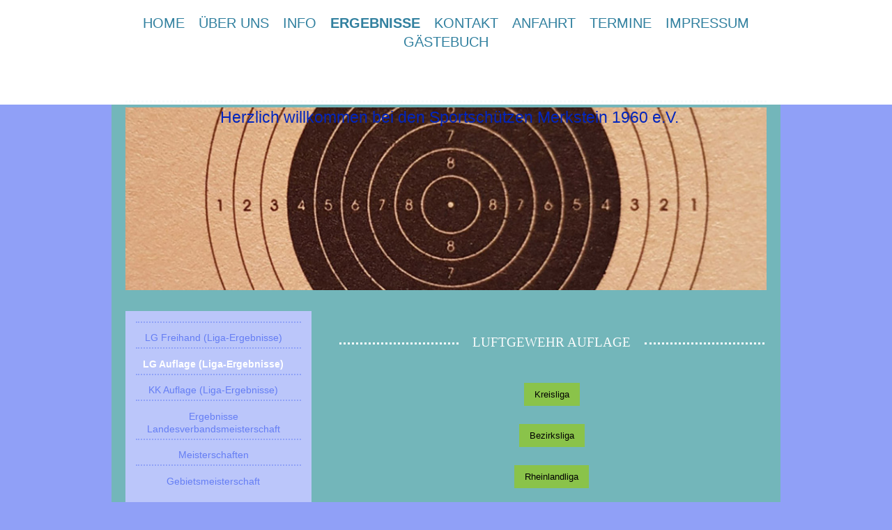

--- FILE ---
content_type: text/html; charset=UTF-8
request_url: https://www.sportschuetzen-merkstein.de/ergebnisse/lg-auflage-liga-ergebnisse/
body_size: 5818
content:
<!DOCTYPE html>
<html lang="de"  ><head prefix="og: http://ogp.me/ns# fb: http://ogp.me/ns/fb# business: http://ogp.me/ns/business#">
    <meta http-equiv="Content-Type" content="text/html; charset=utf-8"/>
    <meta name="generator" content="IONOS MyWebsite"/>
        
    <link rel="dns-prefetch" href="//cdn.website-start.de/"/>
    <link rel="dns-prefetch" href="//125.mod.mywebsite-editor.com"/>
    <link rel="dns-prefetch" href="https://125.sb.mywebsite-editor.com/"/>
    <link rel="shortcut icon" href="//cdn.website-start.de/favicon.ico"/>
        <title>Sportschützen Merkstein 1960 e. V., Herzogenrath - LG Auflage (Liga-Ergebnisse)</title>
    <style type="text/css">@media screen and (max-device-width: 1024px) {.diyw a.switchViewWeb {display: inline !important;}}</style>
    <style type="text/css">@media screen and (min-device-width: 1024px) {
            .mediumScreenDisabled { display:block }
            .smallScreenDisabled { display:block }
        }
        @media screen and (max-device-width: 1024px) { .mediumScreenDisabled { display:none } }
        @media screen and (max-device-width: 568px) { .smallScreenDisabled { display:none } }
                @media screen and (min-width: 1024px) {
            .mobilepreview .mediumScreenDisabled { display:block }
            .mobilepreview .smallScreenDisabled { display:block }
        }
        @media screen and (max-width: 1024px) { .mobilepreview .mediumScreenDisabled { display:none } }
        @media screen and (max-width: 568px) { .mobilepreview .smallScreenDisabled { display:none } }</style>
    <meta name="viewport" content="width=device-width, initial-scale=1, maximum-scale=1, minimal-ui"/>

<meta name="format-detection" content="telephone=no"/>
        <meta name="keywords" content="Verein, Mitgliedschaft, Beitrittserklärung, Vereinsgeschichte, Vorstand, Satzung, Sponsoren, company_name}}, city}}"/>
            <meta name="description" content="Neue Seite"/>
            <meta name="robots" content="index,follow"/>
        <link href="//cdn.website-start.de/templates/2122/style.css?1763478093678" rel="stylesheet" type="text/css"/>
    <link href="https://www.sportschuetzen-merkstein.de/s/style/theming.css?1707312746" rel="stylesheet" type="text/css"/>
    <link href="//cdn.website-start.de/app/cdn/min/group/web.css?1763478093678" rel="stylesheet" type="text/css"/>
<link href="//cdn.website-start.de/app/cdn/min/moduleserver/css/de_DE/common,shoppingbasket?1763478093678" rel="stylesheet" type="text/css"/>
    <link href="//cdn.website-start.de/app/cdn/min/group/mobilenavigation.css?1763478093678" rel="stylesheet" type="text/css"/>
    <link href="https://125.sb.mywebsite-editor.com/app/logstate2-css.php?site=162231103&amp;t=1768906291" rel="stylesheet" type="text/css"/>

<script type="text/javascript">
    /* <![CDATA[ */
var stagingMode = '';
    /* ]]> */
</script>
<script src="https://125.sb.mywebsite-editor.com/app/logstate-js.php?site=162231103&amp;t=1768906291"></script>

    <link href="//cdn.website-start.de/templates/2122/print.css?1763478093678" rel="stylesheet" media="print" type="text/css"/>
    <script type="text/javascript">
    /* <![CDATA[ */
    var systemurl = 'https://125.sb.mywebsite-editor.com/';
    var webPath = '/';
    var proxyName = '';
    var webServerName = 'www.sportschuetzen-merkstein.de';
    var sslServerUrl = 'https://www.sportschuetzen-merkstein.de';
    var nonSslServerUrl = 'http://www.sportschuetzen-merkstein.de';
    var webserverProtocol = 'http://';
    var nghScriptsUrlPrefix = '//125.mod.mywebsite-editor.com';
    var sessionNamespace = 'DIY_SB';
    var jimdoData = {
        cdnUrl:  '//cdn.website-start.de/',
        messages: {
            lightBox: {
    image : 'Bild',
    of: 'von'
}

        },
        isTrial: 0,
        pageId: 315311    };
    var script_basisID = "162231103";

    diy = window.diy || {};
    diy.web = diy.web || {};

        diy.web.jsBaseUrl = "//cdn.website-start.de/s/build/";

    diy.context = diy.context || {};
    diy.context.type = diy.context.type || 'web';
    /* ]]> */
</script>

<script type="text/javascript" src="//cdn.website-start.de/app/cdn/min/group/web.js?1763478093678" crossorigin="anonymous"></script><script type="text/javascript" src="//cdn.website-start.de/s/build/web.bundle.js?1763478093678" crossorigin="anonymous"></script><script type="text/javascript" src="//cdn.website-start.de/app/cdn/min/group/mobilenavigation.js?1763478093678" crossorigin="anonymous"></script><script src="//cdn.website-start.de/app/cdn/min/moduleserver/js/de_DE/common,shoppingbasket?1763478093678"></script>
<script type="text/javascript" src="https://cdn.website-start.de/proxy/apps/a1tvb2/resource/dependencies/"></script><script type="text/javascript">
                    if (typeof require !== 'undefined') {
                        require.config({
                            waitSeconds : 10,
                            baseUrl : 'https://cdn.website-start.de/proxy/apps/a1tvb2/js/'
                        });
                    }
                </script><script type="text/javascript" src="//cdn.website-start.de/app/cdn/min/group/pfcsupport.js?1763478093678" crossorigin="anonymous"></script>    <meta property="og:type" content="business.business"/>
    <meta property="og:url" content="https://www.sportschuetzen-merkstein.de/ergebnisse/lg-auflage-liga-ergebnisse/"/>
    <meta property="og:title" content="Sportschützen Merkstein 1960 e. V., Herzogenrath - LG Auflage (Liga-Ergebnisse)"/>
            <meta property="og:description" content="Neue Seite"/>
                <meta property="og:image" content="https://www.sportschuetzen-merkstein.de/s/img/emotionheader.jpg"/>
        <meta property="business:contact_data:country_name" content="Deutschland"/>
    <meta property="business:contact_data:street_address" content="Im Hohnbusch 12"/>
    <meta property="business:contact_data:locality" content="Herzogenrath"/>
    
    <meta property="business:contact_data:email" content="marco.moeller@sportschützen-merkstein.de"/>
    <meta property="business:contact_data:postal_code" content="52134"/>
    <meta property="business:contact_data:phone_number" content=" 2406669665"/>
    
    
<meta property="business:hours:day" content="THURSDAY"/><meta property="business:hours:start" content="18:00"/><meta property="business:hours:end" content="20:00"/><meta property="business:hours:day" content="FRIDAY"/><meta property="business:hours:start" content="18:00"/><meta property="business:hours:end" content="20:00"/><meta property="business:hours:day" content="SUNDAY"/><meta property="business:hours:start" content="10:00"/><meta property="business:hours:end" content="12:00"/></head>


<body class="body   cc-pagemode-default diyfeSidebarLeft diy-market-de_DE" data-pageid="315311" id="page-315311">
    
    <div class="diyw">
        <div class="diyweb diywebClark">
	<div class="diywebMobileNav">
		
<nav id="diyfeMobileNav" class="diyfeCA diyfeCA2" role="navigation">
    <a title="Navigation aufklappen/zuklappen">Navigation aufklappen/zuklappen</a>
    <ul class="mainNav1"><li class=" hasSubNavigation"><a data-page-id="311202" href="https://www.sportschuetzen-merkstein.de/" class=" level_1"><span>Home</span></a></li><li class=" hasSubNavigation"><a data-page-id="315389" href="https://www.sportschuetzen-merkstein.de/über-uns/" class=" level_1"><span>Über uns</span></a></li><li class=" hasSubNavigation"><a data-page-id="316603" href="https://www.sportschuetzen-merkstein.de/info/" class=" level_1"><span>Info</span></a></li><li class="parent hasSubNavigation"><a data-page-id="315309" href="https://www.sportschuetzen-merkstein.de/ergebnisse/" class="parent level_1"><span>Ergebnisse</span></a><span class="diyfeDropDownSubOpener">&nbsp;</span><div class="diyfeDropDownSubList diyfeCA diyfeCA1"><ul class="mainNav2"><li class=" hasSubNavigation"><a data-page-id="315310" href="https://www.sportschuetzen-merkstein.de/ergebnisse/lg-freihand-liga-ergebnisse/" class=" level_2"><span>LG Freihand (Liga-Ergebnisse)</span></a></li><li class="current hasSubNavigation"><a data-page-id="315311" href="https://www.sportschuetzen-merkstein.de/ergebnisse/lg-auflage-liga-ergebnisse/" class="current level_2"><span>LG Auflage (Liga-Ergebnisse)</span></a><div class="diyfeDropDownSubList diyfeCA diyfeCA1"><ul class="mainNav3"></ul></div></li><li class=" hasSubNavigation"><a data-page-id="315312" href="https://www.sportschuetzen-merkstein.de/ergebnisse/kk-auflage-liga-ergebnisse/" class=" level_2"><span>KK Auflage (Liga-Ergebnisse)</span></a><div class="diyfeDropDownSubList diyfeCA diyfeCA1"><ul class="mainNav3"></ul></div></li><li class=" hasSubNavigation"><a data-page-id="315629" href="https://www.sportschuetzen-merkstein.de/ergebnisse/ergebnisse-landesverbandsmeisterschaft/" class=" level_2"><span>Ergebnisse Landesverbandsmeisterschaft</span></a></li><li class=" hasSubNavigation"><a data-page-id="315803" href="https://www.sportschuetzen-merkstein.de/ergebnisse/meisterschaften/" class=" level_2"><span>Meisterschaften</span></a></li><li class=" hasSubNavigation"><a data-page-id="339342" href="https://www.sportschuetzen-merkstein.de/ergebnisse/gebietsmeisterschaft/" class=" level_2"><span>Gebietsmeisterschaft</span></a></li></ul></div></li><li class=" hasSubNavigation"><a data-page-id="311203" href="https://www.sportschuetzen-merkstein.de/kontakt/" class=" level_1"><span>Kontakt</span></a></li><li class=" hasSubNavigation"><a data-page-id="311204" href="https://www.sportschuetzen-merkstein.de/anfahrt/" class=" level_1"><span>Anfahrt</span></a></li><li class=" hasSubNavigation"><a data-page-id="316902" href="https://www.sportschuetzen-merkstein.de/termine/" class=" level_1"><span>Termine</span></a></li><li class=" hasSubNavigation"><a data-page-id="311205" href="https://www.sportschuetzen-merkstein.de/impressum/" class=" level_1"><span>Impressum</span></a></li><li class=" hasSubNavigation"><a data-page-id="320086" href="https://www.sportschuetzen-merkstein.de/gästebuch/" class=" level_1"><span>Gästebuch</span></a></li></ul></nav>
	</div>
	<div class="diywebHeader diyfeCA diyfeCA2">
		<div class="diywebLiveArea">
			<div class="diywebNav diywebNavHorizontal diywebNavMain diywebNav1">
				<div class="diyfeGE">
					<div class="diywebGutter">
						<div class="diywebExpander">
							<div class="webnavigation"><ul id="mainNav1" class="mainNav1"><li class="navTopItemGroup_1"><a data-page-id="311202" href="https://www.sportschuetzen-merkstein.de/" class="level_1"><span>Home</span></a></li><li class="navTopItemGroup_2"><a data-page-id="315389" href="https://www.sportschuetzen-merkstein.de/über-uns/" class="level_1"><span>Über uns</span></a></li><li class="navTopItemGroup_3"><a data-page-id="316603" href="https://www.sportschuetzen-merkstein.de/info/" class="level_1"><span>Info</span></a></li><li class="navTopItemGroup_4"><a data-page-id="315309" href="https://www.sportschuetzen-merkstein.de/ergebnisse/" class="parent level_1"><span>Ergebnisse</span></a></li><li class="navTopItemGroup_5"><a data-page-id="311203" href="https://www.sportschuetzen-merkstein.de/kontakt/" class="level_1"><span>Kontakt</span></a></li><li class="navTopItemGroup_6"><a data-page-id="311204" href="https://www.sportschuetzen-merkstein.de/anfahrt/" class="level_1"><span>Anfahrt</span></a></li><li class="navTopItemGroup_7"><a data-page-id="316902" href="https://www.sportschuetzen-merkstein.de/termine/" class="level_1"><span>Termine</span></a></li><li class="navTopItemGroup_8"><a data-page-id="311205" href="https://www.sportschuetzen-merkstein.de/impressum/" class="level_1"><span>Impressum</span></a></li><li class="navTopItemGroup_9"><a data-page-id="320086" href="https://www.sportschuetzen-merkstein.de/gästebuch/" class="level_1"><span>Gästebuch</span></a></li></ul></div>
						</div>
					</div>
				</div>
			</div>
		</div>
	</div>
	<div class="diywebLiveArea diyfeCA diyfeCA1">
		<div class="diywebLogo">
			<div class="diyfeGE">
				
    <style type="text/css" media="all">
        /* <![CDATA[ */
                .diyw #website-logo {
            text-align: center !important;
                    }
        
                /* ]]> */
    </style>

    <div id="website-logo">
    
            </div>


			</div>
		</div>
		<div id="diywebAppContainer1st"></div>
		<div class="diywebEmotionHeader">
			<div class="diyfeGE">
				
<style type="text/css" media="all">
.diyw div#emotion-header {
        max-width: 960px;
        max-height: 273px;
                background: #cccccc;
    }

.diyw div#emotion-header-title-bg {
    left: 0%;
    top: 20%;
    width: 53.87%;
    height: 13%;

    background-color: #cccccc;
    opacity: 0.00;
    filter: alpha(opacity = 0);
    }

.diyw div#emotion-header strong#emotion-header-title {
    left: 20%;
    top: 20%;
    color: #0325bc;
        font: normal normal 24px/120% 'Arial Black', Gadget, sans-serif;
}

.diyw div#emotion-no-bg-container{
    max-height: 273px;
}

.diyw div#emotion-no-bg-container .emotion-no-bg-height {
    margin-top: 28.44%;
}
</style>
<div id="emotion-header" data-action="loadView" data-params="active" data-imagescount="2">
            <img src="https://www.sportschuetzen-merkstein.de/s/img/emotionheader.jpg?1499975786.960px.273px" id="emotion-header-img" alt=""/>
            
        <div id="ehSlideshowPlaceholder">
            <div id="ehSlideShow">
                <div class="slide-container">
                                        <div style="background-color: #cccccc">
                            <img src="https://www.sportschuetzen-merkstein.de/s/img/emotionheader.jpg?1499975786.960px.273px" alt=""/>
                        </div>
                                    </div>
            </div>
        </div>


        <script type="text/javascript">
        //<![CDATA[
                diy.module.emotionHeader.slideShow.init({ slides: [{"url":"https:\/\/www.sportschuetzen-merkstein.de\/s\/img\/emotionheader.jpg?1499975786.960px.273px","image_alt":"","bgColor":"#cccccc"},{"url":"https:\/\/www.sportschuetzen-merkstein.de\/s\/img\/emotionheader_1.JPG?1499975786.960px.273px","image_alt":"","bgColor":"#cccccc"}] });
        //]]>
        </script>

    
    
                  	<div id="emotion-header-title-bg"></div>
    
            <strong id="emotion-header-title" style="text-align: center">Herzlich willkommen bei den Sportschützen Merkstein 1960 e.V.</strong>
                    <div class="notranslate">
                <svg xmlns="http://www.w3.org/2000/svg" version="1.1" id="emotion-header-title-svg" viewBox="0 0 960 273" preserveAspectRatio="xMinYMin meet"><text style="font-family:'Arial Black', Gadget, sans-serif;font-size:24px;font-style:normal;font-weight:normal;fill:#0325bc;line-height:1.2em;"><tspan x="50%" style="text-anchor: middle" dy="0.95em">Herzlich willkommen bei den Sportschützen Merkstein 1960 e.V.</tspan></text></svg>
            </div>
            
    
    <script type="text/javascript">
    //<![CDATA[
    (function ($) {
        function enableSvgTitle() {
                        var titleSvg = $('svg#emotion-header-title-svg'),
                titleHtml = $('#emotion-header-title'),
                emoWidthAbs = 960,
                emoHeightAbs = 273,
                offsetParent,
                titlePosition,
                svgBoxWidth,
                svgBoxHeight;

                        if (titleSvg.length && titleHtml.length) {
                offsetParent = titleHtml.offsetParent();
                titlePosition = titleHtml.position();
                svgBoxWidth = titleHtml.width();
                svgBoxHeight = titleHtml.height();

                                titleSvg.get(0).setAttribute('viewBox', '0 0 ' + svgBoxWidth + ' ' + svgBoxHeight);
                titleSvg.css({
                   left: Math.roundTo(100 * titlePosition.left / offsetParent.width(), 3) + '%',
                   top: Math.roundTo(100 * titlePosition.top / offsetParent.height(), 3) + '%',
                   width: Math.roundTo(100 * svgBoxWidth / emoWidthAbs, 3) + '%',
                   height: Math.roundTo(100 * svgBoxHeight / emoHeightAbs, 3) + '%'
                });

                titleHtml.css('visibility','hidden');
                titleSvg.css('visibility','visible');
            }
        }

        
            var posFunc = function($, overrideSize) {
                var elems = [], containerWidth, containerHeight;
                                    elems.push({
                        selector: '#emotion-header-title',
                        overrideSize: true,
                        horPos: 51.99,
                        vertPos: 0                    });
                    lastTitleWidth = $('#emotion-header-title').width();
                                                elems.push({
                    selector: '#emotion-header-title-bg',
                    horPos: 33.25,
                    vertPos: 0                });
                                
                containerWidth = parseInt('960');
                containerHeight = parseInt('273');

                for (var i = 0; i < elems.length; ++i) {
                    var el = elems[i],
                        $el = $(el.selector),
                        pos = {
                            left: el.horPos,
                            top: el.vertPos
                        };
                    if (!$el.length) continue;
                    var anchorPos = $el.anchorPosition();
                    anchorPos.$container = $('#emotion-header');

                    if (overrideSize === true || el.overrideSize === true) {
                        anchorPos.setContainerSize(containerWidth, containerHeight);
                    } else {
                        anchorPos.setContainerSize(null, null);
                    }

                    var pxPos = anchorPos.fromAnchorPosition(pos),
                        pcPos = anchorPos.toPercentPosition(pxPos);

                    var elPos = {};
                    if (!isNaN(parseFloat(pcPos.top)) && isFinite(pcPos.top)) {
                        elPos.top = pcPos.top + '%';
                    }
                    if (!isNaN(parseFloat(pcPos.left)) && isFinite(pcPos.left)) {
                        elPos.left = pcPos.left + '%';
                    }
                    $el.css(elPos);
                }

                // switch to svg title
                enableSvgTitle();
            };

                        var $emotionImg = jQuery('#emotion-header-img');
            if ($emotionImg.length > 0) {
                // first position the element based on stored size
                posFunc(jQuery, true);

                // trigger reposition using the real size when the element is loaded
                var ehLoadEvTriggered = false;
                $emotionImg.one('load', function(){
                    posFunc(jQuery);
                    ehLoadEvTriggered = true;
                                        diy.module.emotionHeader.slideShow.start();
                                    }).each(function() {
                                        if(this.complete || typeof this.complete === 'undefined') {
                        jQuery(this).load();
                    }
                });

                                noLoadTriggeredTimeoutId = setTimeout(function() {
                    if (!ehLoadEvTriggered) {
                        posFunc(jQuery);
                    }
                    window.clearTimeout(noLoadTriggeredTimeoutId)
                }, 5000);//after 5 seconds
            } else {
                jQuery(function(){
                    posFunc(jQuery);
                });
            }

                        if (jQuery.isBrowser && jQuery.isBrowser.ie8) {
                var longTitleRepositionCalls = 0;
                longTitleRepositionInterval = setInterval(function() {
                    if (lastTitleWidth > 0 && lastTitleWidth != jQuery('#emotion-header-title').width()) {
                        posFunc(jQuery);
                    }
                    longTitleRepositionCalls++;
                    // try this for 5 seconds
                    if (longTitleRepositionCalls === 5) {
                        window.clearInterval(longTitleRepositionInterval);
                    }
                }, 1000);//each 1 second
            }

            }(jQuery));
    //]]>
    </script>

    </div>

			</div>
		</div>
		<div class="diywebContent">
			<div class="diywebMainGutter">
				<div class="diyfeGridGroup">
					<div class="diywebMain diyfeGE">
						<div class="diywebGutter">
							
        <div id="content_area">
        	<div id="content_start"></div>
        	
        
        <div id="matrix_777266" class="sortable-matrix" data-matrixId="777266"><div class="n module-type-header diyfeLiveArea "> <h1><span class="diyfeDecoration">Luftgewehr Auflage</span></h1> </div><div class="n module-type-button diyfeLiveArea "> <div class="module-button-container" style="text-align:center;width:100%">
    <a href="https://www.sportschuetzen-merkstein.de/ergebnisse/lg-auflage-liga-ergebnisse/kreisliga/" class="diyfeLinkAsButton" style="background-color: #8AC34A !important;border-color: #8AC34A !important;color: #000000 !important;">Kreisliga</a></div>
 </div><div class="n module-type-button diyfeLiveArea "> <div class="module-button-container" style="text-align:center;width:100%">
    <a href="https://www.sportschuetzen-merkstein.de/ergebnisse/lg-auflage-liga-ergebnisse/beziksliga/" class="diyfeLinkAsButton" style="background-color: #8AC34A !important;border-color: #8AC34A !important;color: #000000 !important;">Bezirksliga</a></div>
 </div><div class="n module-type-button diyfeLiveArea "> <div class="module-button-container" style="text-align:center;width:100%">
    <a href="https://www.sportschuetzen-merkstein.de/ergebnisse/lg-auflage-liga-ergebnisse/rheinlandliga/" class="diyfeLinkAsButton" style="background-color: #8AC34A !important;border-color: #8AC34A !important;color: #000000 !important;">Rheinlandliga</a></div>
 </div><div class="n module-type-button diyfeLiveArea "> <div class="module-button-container" style="text-align:center;width:100%">
    <a href="https://www.sportschuetzen-merkstein.de/ergebnisse/lg-auflage-liga-ergebnisse/ligawettkämpfe/" class="diyfeLinkAsButton" style="background-color: #8AC34A !important;border-color: #8AC34A !important;color: #000000 !important;">Ligawettkämpfe</a></div>
 </div></div>
        
        
        </div>
						</div>
					</div>
					<div class="diywebSecondary diyfeGE diyfeCA diyfeCA3">
						<div class="diywebNav diywebNav23 diywebHideOnSmall">
							<div class="diyfeGE">
								<div class="diywebGutter">
									<div class="webnavigation"><ul id="mainNav2" class="mainNav2"><li class="navTopItemGroup_0"><a data-page-id="315310" href="https://www.sportschuetzen-merkstein.de/ergebnisse/lg-freihand-liga-ergebnisse/" class="level_2"><span>LG Freihand (Liga-Ergebnisse)</span></a></li><li class="navTopItemGroup_0"><a data-page-id="315311" href="https://www.sportschuetzen-merkstein.de/ergebnisse/lg-auflage-liga-ergebnisse/" class="current level_2"><span>LG Auflage (Liga-Ergebnisse)</span></a></li><li class="navTopItemGroup_0"><a data-page-id="315312" href="https://www.sportschuetzen-merkstein.de/ergebnisse/kk-auflage-liga-ergebnisse/" class="level_2"><span>KK Auflage (Liga-Ergebnisse)</span></a></li><li class="navTopItemGroup_0"><a data-page-id="315629" href="https://www.sportschuetzen-merkstein.de/ergebnisse/ergebnisse-landesverbandsmeisterschaft/" class="level_2"><span>Ergebnisse Landesverbandsmeisterschaft</span></a></li><li class="navTopItemGroup_0"><a data-page-id="315803" href="https://www.sportschuetzen-merkstein.de/ergebnisse/meisterschaften/" class="level_2"><span>Meisterschaften</span></a></li><li class="navTopItemGroup_0"><a data-page-id="339342" href="https://www.sportschuetzen-merkstein.de/ergebnisse/gebietsmeisterschaft/" class="level_2"><span>Gebietsmeisterschaft</span></a></li></ul></div>
								</div>
							</div>
						</div>
						<div class="diywebSidebar">
							<div class="diyfeGE">
								<div class="diywebGutter">
									<div id="matrix_768440" class="sortable-matrix" data-matrixId="768440"></div>
								</div>
							</div>
						</div>
					</div>
				</div>
			</div>
		</div>
	</div>
	<div class="diywebFooter diyfeCA diyfeCA2">
		<div class="diywebLiveArea">
			<div class="diywebMainGutter">
				<div class="diyfeGE">
					<div class="diywebGutter">
						<div id="contentfooter">
    <div class="leftrow">
                        <a rel="nofollow" href="javascript:window.print();">
                    <img class="inline" height="14" width="18" src="//cdn.website-start.de/s/img/cc/printer.gif" alt=""/>
                    Druckversion                </a> <span class="footer-separator">|</span>
                <a href="https://www.sportschuetzen-merkstein.de/sitemap/">Sitemap</a>
                        <br/> © Sportschützen Merkstein 1960 e. V.
            </div>
    <script type="text/javascript">
        window.diy.ux.Captcha.locales = {
            generateNewCode: 'Neuen Code generieren',
            enterCode: 'Bitte geben Sie den Code ein'
        };
        window.diy.ux.Cap2.locales = {
            generateNewCode: 'Neuen Code generieren',
            enterCode: 'Bitte geben Sie den Code ein'
        };
    </script>
    <div class="rightrow">
                    <span class="loggedout">
                <a rel="nofollow" id="login" href="https://login.1and1-editor.com/162231103/www.sportschuetzen-merkstein.de/de?pageId=315311">
                    Login                </a>
            </span>
                <p><a class="diyw switchViewWeb" href="javascript:switchView('desktop');">Webansicht</a><a class="diyw switchViewMobile" href="javascript:switchView('mobile');">Mobile-Ansicht</a></p>
                <span class="loggedin">
            <a rel="nofollow" id="logout" href="https://125.sb.mywebsite-editor.com/app/cms/logout.php">Logout</a> <span class="footer-separator">|</span>
            <a rel="nofollow" id="edit" href="https://125.sb.mywebsite-editor.com/app/162231103/315311/">Seite bearbeiten</a>
        </span>
    </div>
</div>
            <div id="loginbox" class="hidden">
                <script type="text/javascript">
                    /* <![CDATA[ */
                    function forgotpw_popup() {
                        var url = 'https://passwort.1und1.de/xml/request/RequestStart';
                        fenster = window.open(url, "fenster1", "width=600,height=400,status=yes,scrollbars=yes,resizable=yes");
                        // IE8 doesn't return the window reference instantly or at all.
                        // It may appear the call failed and fenster is null
                        if (fenster && fenster.focus) {
                            fenster.focus();
                        }
                    }
                    /* ]]> */
                </script>
                                <img class="logo" src="//cdn.website-start.de/s/img/logo.gif" alt="IONOS" title="IONOS"/>

                <div id="loginboxOuter"></div>
            </div>
        

					</div>
				</div>
			</div>
		</div>
	</div>
</div>    </div>

    
    </body>


<!-- rendered at Thu, 01 Jan 2026 06:51:22 +0100 -->
</html>
